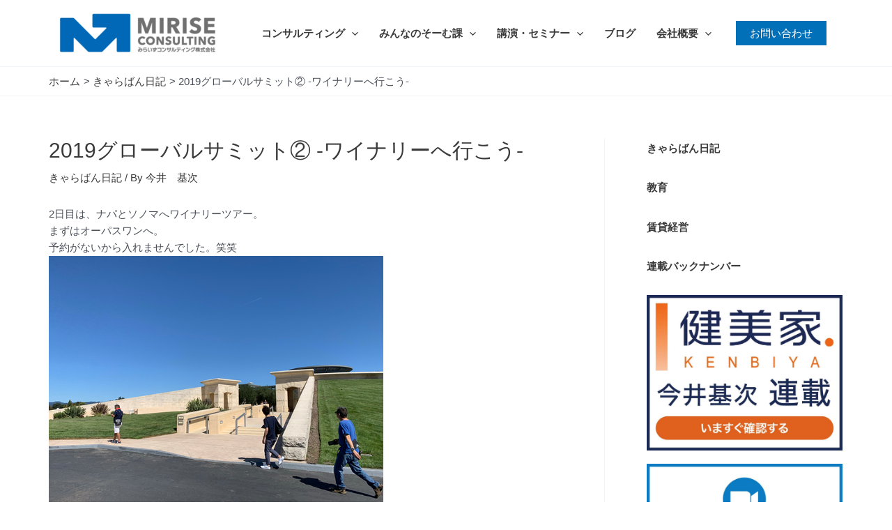

--- FILE ---
content_type: text/html; charset=utf-8
request_url: https://www.google.com/recaptcha/api2/anchor?ar=1&k=6LfQz70pAAAAAPupAjpzjOC0w-boDJr-Ee3URZxI&co=aHR0cHM6Ly9taS1yaXplLmNvbTo0NDM.&hl=en&v=PoyoqOPhxBO7pBk68S4YbpHZ&size=invisible&anchor-ms=20000&execute-ms=30000&cb=7tbetk5naj24
body_size: 48815
content:
<!DOCTYPE HTML><html dir="ltr" lang="en"><head><meta http-equiv="Content-Type" content="text/html; charset=UTF-8">
<meta http-equiv="X-UA-Compatible" content="IE=edge">
<title>reCAPTCHA</title>
<style type="text/css">
/* cyrillic-ext */
@font-face {
  font-family: 'Roboto';
  font-style: normal;
  font-weight: 400;
  font-stretch: 100%;
  src: url(//fonts.gstatic.com/s/roboto/v48/KFO7CnqEu92Fr1ME7kSn66aGLdTylUAMa3GUBHMdazTgWw.woff2) format('woff2');
  unicode-range: U+0460-052F, U+1C80-1C8A, U+20B4, U+2DE0-2DFF, U+A640-A69F, U+FE2E-FE2F;
}
/* cyrillic */
@font-face {
  font-family: 'Roboto';
  font-style: normal;
  font-weight: 400;
  font-stretch: 100%;
  src: url(//fonts.gstatic.com/s/roboto/v48/KFO7CnqEu92Fr1ME7kSn66aGLdTylUAMa3iUBHMdazTgWw.woff2) format('woff2');
  unicode-range: U+0301, U+0400-045F, U+0490-0491, U+04B0-04B1, U+2116;
}
/* greek-ext */
@font-face {
  font-family: 'Roboto';
  font-style: normal;
  font-weight: 400;
  font-stretch: 100%;
  src: url(//fonts.gstatic.com/s/roboto/v48/KFO7CnqEu92Fr1ME7kSn66aGLdTylUAMa3CUBHMdazTgWw.woff2) format('woff2');
  unicode-range: U+1F00-1FFF;
}
/* greek */
@font-face {
  font-family: 'Roboto';
  font-style: normal;
  font-weight: 400;
  font-stretch: 100%;
  src: url(//fonts.gstatic.com/s/roboto/v48/KFO7CnqEu92Fr1ME7kSn66aGLdTylUAMa3-UBHMdazTgWw.woff2) format('woff2');
  unicode-range: U+0370-0377, U+037A-037F, U+0384-038A, U+038C, U+038E-03A1, U+03A3-03FF;
}
/* math */
@font-face {
  font-family: 'Roboto';
  font-style: normal;
  font-weight: 400;
  font-stretch: 100%;
  src: url(//fonts.gstatic.com/s/roboto/v48/KFO7CnqEu92Fr1ME7kSn66aGLdTylUAMawCUBHMdazTgWw.woff2) format('woff2');
  unicode-range: U+0302-0303, U+0305, U+0307-0308, U+0310, U+0312, U+0315, U+031A, U+0326-0327, U+032C, U+032F-0330, U+0332-0333, U+0338, U+033A, U+0346, U+034D, U+0391-03A1, U+03A3-03A9, U+03B1-03C9, U+03D1, U+03D5-03D6, U+03F0-03F1, U+03F4-03F5, U+2016-2017, U+2034-2038, U+203C, U+2040, U+2043, U+2047, U+2050, U+2057, U+205F, U+2070-2071, U+2074-208E, U+2090-209C, U+20D0-20DC, U+20E1, U+20E5-20EF, U+2100-2112, U+2114-2115, U+2117-2121, U+2123-214F, U+2190, U+2192, U+2194-21AE, U+21B0-21E5, U+21F1-21F2, U+21F4-2211, U+2213-2214, U+2216-22FF, U+2308-230B, U+2310, U+2319, U+231C-2321, U+2336-237A, U+237C, U+2395, U+239B-23B7, U+23D0, U+23DC-23E1, U+2474-2475, U+25AF, U+25B3, U+25B7, U+25BD, U+25C1, U+25CA, U+25CC, U+25FB, U+266D-266F, U+27C0-27FF, U+2900-2AFF, U+2B0E-2B11, U+2B30-2B4C, U+2BFE, U+3030, U+FF5B, U+FF5D, U+1D400-1D7FF, U+1EE00-1EEFF;
}
/* symbols */
@font-face {
  font-family: 'Roboto';
  font-style: normal;
  font-weight: 400;
  font-stretch: 100%;
  src: url(//fonts.gstatic.com/s/roboto/v48/KFO7CnqEu92Fr1ME7kSn66aGLdTylUAMaxKUBHMdazTgWw.woff2) format('woff2');
  unicode-range: U+0001-000C, U+000E-001F, U+007F-009F, U+20DD-20E0, U+20E2-20E4, U+2150-218F, U+2190, U+2192, U+2194-2199, U+21AF, U+21E6-21F0, U+21F3, U+2218-2219, U+2299, U+22C4-22C6, U+2300-243F, U+2440-244A, U+2460-24FF, U+25A0-27BF, U+2800-28FF, U+2921-2922, U+2981, U+29BF, U+29EB, U+2B00-2BFF, U+4DC0-4DFF, U+FFF9-FFFB, U+10140-1018E, U+10190-1019C, U+101A0, U+101D0-101FD, U+102E0-102FB, U+10E60-10E7E, U+1D2C0-1D2D3, U+1D2E0-1D37F, U+1F000-1F0FF, U+1F100-1F1AD, U+1F1E6-1F1FF, U+1F30D-1F30F, U+1F315, U+1F31C, U+1F31E, U+1F320-1F32C, U+1F336, U+1F378, U+1F37D, U+1F382, U+1F393-1F39F, U+1F3A7-1F3A8, U+1F3AC-1F3AF, U+1F3C2, U+1F3C4-1F3C6, U+1F3CA-1F3CE, U+1F3D4-1F3E0, U+1F3ED, U+1F3F1-1F3F3, U+1F3F5-1F3F7, U+1F408, U+1F415, U+1F41F, U+1F426, U+1F43F, U+1F441-1F442, U+1F444, U+1F446-1F449, U+1F44C-1F44E, U+1F453, U+1F46A, U+1F47D, U+1F4A3, U+1F4B0, U+1F4B3, U+1F4B9, U+1F4BB, U+1F4BF, U+1F4C8-1F4CB, U+1F4D6, U+1F4DA, U+1F4DF, U+1F4E3-1F4E6, U+1F4EA-1F4ED, U+1F4F7, U+1F4F9-1F4FB, U+1F4FD-1F4FE, U+1F503, U+1F507-1F50B, U+1F50D, U+1F512-1F513, U+1F53E-1F54A, U+1F54F-1F5FA, U+1F610, U+1F650-1F67F, U+1F687, U+1F68D, U+1F691, U+1F694, U+1F698, U+1F6AD, U+1F6B2, U+1F6B9-1F6BA, U+1F6BC, U+1F6C6-1F6CF, U+1F6D3-1F6D7, U+1F6E0-1F6EA, U+1F6F0-1F6F3, U+1F6F7-1F6FC, U+1F700-1F7FF, U+1F800-1F80B, U+1F810-1F847, U+1F850-1F859, U+1F860-1F887, U+1F890-1F8AD, U+1F8B0-1F8BB, U+1F8C0-1F8C1, U+1F900-1F90B, U+1F93B, U+1F946, U+1F984, U+1F996, U+1F9E9, U+1FA00-1FA6F, U+1FA70-1FA7C, U+1FA80-1FA89, U+1FA8F-1FAC6, U+1FACE-1FADC, U+1FADF-1FAE9, U+1FAF0-1FAF8, U+1FB00-1FBFF;
}
/* vietnamese */
@font-face {
  font-family: 'Roboto';
  font-style: normal;
  font-weight: 400;
  font-stretch: 100%;
  src: url(//fonts.gstatic.com/s/roboto/v48/KFO7CnqEu92Fr1ME7kSn66aGLdTylUAMa3OUBHMdazTgWw.woff2) format('woff2');
  unicode-range: U+0102-0103, U+0110-0111, U+0128-0129, U+0168-0169, U+01A0-01A1, U+01AF-01B0, U+0300-0301, U+0303-0304, U+0308-0309, U+0323, U+0329, U+1EA0-1EF9, U+20AB;
}
/* latin-ext */
@font-face {
  font-family: 'Roboto';
  font-style: normal;
  font-weight: 400;
  font-stretch: 100%;
  src: url(//fonts.gstatic.com/s/roboto/v48/KFO7CnqEu92Fr1ME7kSn66aGLdTylUAMa3KUBHMdazTgWw.woff2) format('woff2');
  unicode-range: U+0100-02BA, U+02BD-02C5, U+02C7-02CC, U+02CE-02D7, U+02DD-02FF, U+0304, U+0308, U+0329, U+1D00-1DBF, U+1E00-1E9F, U+1EF2-1EFF, U+2020, U+20A0-20AB, U+20AD-20C0, U+2113, U+2C60-2C7F, U+A720-A7FF;
}
/* latin */
@font-face {
  font-family: 'Roboto';
  font-style: normal;
  font-weight: 400;
  font-stretch: 100%;
  src: url(//fonts.gstatic.com/s/roboto/v48/KFO7CnqEu92Fr1ME7kSn66aGLdTylUAMa3yUBHMdazQ.woff2) format('woff2');
  unicode-range: U+0000-00FF, U+0131, U+0152-0153, U+02BB-02BC, U+02C6, U+02DA, U+02DC, U+0304, U+0308, U+0329, U+2000-206F, U+20AC, U+2122, U+2191, U+2193, U+2212, U+2215, U+FEFF, U+FFFD;
}
/* cyrillic-ext */
@font-face {
  font-family: 'Roboto';
  font-style: normal;
  font-weight: 500;
  font-stretch: 100%;
  src: url(//fonts.gstatic.com/s/roboto/v48/KFO7CnqEu92Fr1ME7kSn66aGLdTylUAMa3GUBHMdazTgWw.woff2) format('woff2');
  unicode-range: U+0460-052F, U+1C80-1C8A, U+20B4, U+2DE0-2DFF, U+A640-A69F, U+FE2E-FE2F;
}
/* cyrillic */
@font-face {
  font-family: 'Roboto';
  font-style: normal;
  font-weight: 500;
  font-stretch: 100%;
  src: url(//fonts.gstatic.com/s/roboto/v48/KFO7CnqEu92Fr1ME7kSn66aGLdTylUAMa3iUBHMdazTgWw.woff2) format('woff2');
  unicode-range: U+0301, U+0400-045F, U+0490-0491, U+04B0-04B1, U+2116;
}
/* greek-ext */
@font-face {
  font-family: 'Roboto';
  font-style: normal;
  font-weight: 500;
  font-stretch: 100%;
  src: url(//fonts.gstatic.com/s/roboto/v48/KFO7CnqEu92Fr1ME7kSn66aGLdTylUAMa3CUBHMdazTgWw.woff2) format('woff2');
  unicode-range: U+1F00-1FFF;
}
/* greek */
@font-face {
  font-family: 'Roboto';
  font-style: normal;
  font-weight: 500;
  font-stretch: 100%;
  src: url(//fonts.gstatic.com/s/roboto/v48/KFO7CnqEu92Fr1ME7kSn66aGLdTylUAMa3-UBHMdazTgWw.woff2) format('woff2');
  unicode-range: U+0370-0377, U+037A-037F, U+0384-038A, U+038C, U+038E-03A1, U+03A3-03FF;
}
/* math */
@font-face {
  font-family: 'Roboto';
  font-style: normal;
  font-weight: 500;
  font-stretch: 100%;
  src: url(//fonts.gstatic.com/s/roboto/v48/KFO7CnqEu92Fr1ME7kSn66aGLdTylUAMawCUBHMdazTgWw.woff2) format('woff2');
  unicode-range: U+0302-0303, U+0305, U+0307-0308, U+0310, U+0312, U+0315, U+031A, U+0326-0327, U+032C, U+032F-0330, U+0332-0333, U+0338, U+033A, U+0346, U+034D, U+0391-03A1, U+03A3-03A9, U+03B1-03C9, U+03D1, U+03D5-03D6, U+03F0-03F1, U+03F4-03F5, U+2016-2017, U+2034-2038, U+203C, U+2040, U+2043, U+2047, U+2050, U+2057, U+205F, U+2070-2071, U+2074-208E, U+2090-209C, U+20D0-20DC, U+20E1, U+20E5-20EF, U+2100-2112, U+2114-2115, U+2117-2121, U+2123-214F, U+2190, U+2192, U+2194-21AE, U+21B0-21E5, U+21F1-21F2, U+21F4-2211, U+2213-2214, U+2216-22FF, U+2308-230B, U+2310, U+2319, U+231C-2321, U+2336-237A, U+237C, U+2395, U+239B-23B7, U+23D0, U+23DC-23E1, U+2474-2475, U+25AF, U+25B3, U+25B7, U+25BD, U+25C1, U+25CA, U+25CC, U+25FB, U+266D-266F, U+27C0-27FF, U+2900-2AFF, U+2B0E-2B11, U+2B30-2B4C, U+2BFE, U+3030, U+FF5B, U+FF5D, U+1D400-1D7FF, U+1EE00-1EEFF;
}
/* symbols */
@font-face {
  font-family: 'Roboto';
  font-style: normal;
  font-weight: 500;
  font-stretch: 100%;
  src: url(//fonts.gstatic.com/s/roboto/v48/KFO7CnqEu92Fr1ME7kSn66aGLdTylUAMaxKUBHMdazTgWw.woff2) format('woff2');
  unicode-range: U+0001-000C, U+000E-001F, U+007F-009F, U+20DD-20E0, U+20E2-20E4, U+2150-218F, U+2190, U+2192, U+2194-2199, U+21AF, U+21E6-21F0, U+21F3, U+2218-2219, U+2299, U+22C4-22C6, U+2300-243F, U+2440-244A, U+2460-24FF, U+25A0-27BF, U+2800-28FF, U+2921-2922, U+2981, U+29BF, U+29EB, U+2B00-2BFF, U+4DC0-4DFF, U+FFF9-FFFB, U+10140-1018E, U+10190-1019C, U+101A0, U+101D0-101FD, U+102E0-102FB, U+10E60-10E7E, U+1D2C0-1D2D3, U+1D2E0-1D37F, U+1F000-1F0FF, U+1F100-1F1AD, U+1F1E6-1F1FF, U+1F30D-1F30F, U+1F315, U+1F31C, U+1F31E, U+1F320-1F32C, U+1F336, U+1F378, U+1F37D, U+1F382, U+1F393-1F39F, U+1F3A7-1F3A8, U+1F3AC-1F3AF, U+1F3C2, U+1F3C4-1F3C6, U+1F3CA-1F3CE, U+1F3D4-1F3E0, U+1F3ED, U+1F3F1-1F3F3, U+1F3F5-1F3F7, U+1F408, U+1F415, U+1F41F, U+1F426, U+1F43F, U+1F441-1F442, U+1F444, U+1F446-1F449, U+1F44C-1F44E, U+1F453, U+1F46A, U+1F47D, U+1F4A3, U+1F4B0, U+1F4B3, U+1F4B9, U+1F4BB, U+1F4BF, U+1F4C8-1F4CB, U+1F4D6, U+1F4DA, U+1F4DF, U+1F4E3-1F4E6, U+1F4EA-1F4ED, U+1F4F7, U+1F4F9-1F4FB, U+1F4FD-1F4FE, U+1F503, U+1F507-1F50B, U+1F50D, U+1F512-1F513, U+1F53E-1F54A, U+1F54F-1F5FA, U+1F610, U+1F650-1F67F, U+1F687, U+1F68D, U+1F691, U+1F694, U+1F698, U+1F6AD, U+1F6B2, U+1F6B9-1F6BA, U+1F6BC, U+1F6C6-1F6CF, U+1F6D3-1F6D7, U+1F6E0-1F6EA, U+1F6F0-1F6F3, U+1F6F7-1F6FC, U+1F700-1F7FF, U+1F800-1F80B, U+1F810-1F847, U+1F850-1F859, U+1F860-1F887, U+1F890-1F8AD, U+1F8B0-1F8BB, U+1F8C0-1F8C1, U+1F900-1F90B, U+1F93B, U+1F946, U+1F984, U+1F996, U+1F9E9, U+1FA00-1FA6F, U+1FA70-1FA7C, U+1FA80-1FA89, U+1FA8F-1FAC6, U+1FACE-1FADC, U+1FADF-1FAE9, U+1FAF0-1FAF8, U+1FB00-1FBFF;
}
/* vietnamese */
@font-face {
  font-family: 'Roboto';
  font-style: normal;
  font-weight: 500;
  font-stretch: 100%;
  src: url(//fonts.gstatic.com/s/roboto/v48/KFO7CnqEu92Fr1ME7kSn66aGLdTylUAMa3OUBHMdazTgWw.woff2) format('woff2');
  unicode-range: U+0102-0103, U+0110-0111, U+0128-0129, U+0168-0169, U+01A0-01A1, U+01AF-01B0, U+0300-0301, U+0303-0304, U+0308-0309, U+0323, U+0329, U+1EA0-1EF9, U+20AB;
}
/* latin-ext */
@font-face {
  font-family: 'Roboto';
  font-style: normal;
  font-weight: 500;
  font-stretch: 100%;
  src: url(//fonts.gstatic.com/s/roboto/v48/KFO7CnqEu92Fr1ME7kSn66aGLdTylUAMa3KUBHMdazTgWw.woff2) format('woff2');
  unicode-range: U+0100-02BA, U+02BD-02C5, U+02C7-02CC, U+02CE-02D7, U+02DD-02FF, U+0304, U+0308, U+0329, U+1D00-1DBF, U+1E00-1E9F, U+1EF2-1EFF, U+2020, U+20A0-20AB, U+20AD-20C0, U+2113, U+2C60-2C7F, U+A720-A7FF;
}
/* latin */
@font-face {
  font-family: 'Roboto';
  font-style: normal;
  font-weight: 500;
  font-stretch: 100%;
  src: url(//fonts.gstatic.com/s/roboto/v48/KFO7CnqEu92Fr1ME7kSn66aGLdTylUAMa3yUBHMdazQ.woff2) format('woff2');
  unicode-range: U+0000-00FF, U+0131, U+0152-0153, U+02BB-02BC, U+02C6, U+02DA, U+02DC, U+0304, U+0308, U+0329, U+2000-206F, U+20AC, U+2122, U+2191, U+2193, U+2212, U+2215, U+FEFF, U+FFFD;
}
/* cyrillic-ext */
@font-face {
  font-family: 'Roboto';
  font-style: normal;
  font-weight: 900;
  font-stretch: 100%;
  src: url(//fonts.gstatic.com/s/roboto/v48/KFO7CnqEu92Fr1ME7kSn66aGLdTylUAMa3GUBHMdazTgWw.woff2) format('woff2');
  unicode-range: U+0460-052F, U+1C80-1C8A, U+20B4, U+2DE0-2DFF, U+A640-A69F, U+FE2E-FE2F;
}
/* cyrillic */
@font-face {
  font-family: 'Roboto';
  font-style: normal;
  font-weight: 900;
  font-stretch: 100%;
  src: url(//fonts.gstatic.com/s/roboto/v48/KFO7CnqEu92Fr1ME7kSn66aGLdTylUAMa3iUBHMdazTgWw.woff2) format('woff2');
  unicode-range: U+0301, U+0400-045F, U+0490-0491, U+04B0-04B1, U+2116;
}
/* greek-ext */
@font-face {
  font-family: 'Roboto';
  font-style: normal;
  font-weight: 900;
  font-stretch: 100%;
  src: url(//fonts.gstatic.com/s/roboto/v48/KFO7CnqEu92Fr1ME7kSn66aGLdTylUAMa3CUBHMdazTgWw.woff2) format('woff2');
  unicode-range: U+1F00-1FFF;
}
/* greek */
@font-face {
  font-family: 'Roboto';
  font-style: normal;
  font-weight: 900;
  font-stretch: 100%;
  src: url(//fonts.gstatic.com/s/roboto/v48/KFO7CnqEu92Fr1ME7kSn66aGLdTylUAMa3-UBHMdazTgWw.woff2) format('woff2');
  unicode-range: U+0370-0377, U+037A-037F, U+0384-038A, U+038C, U+038E-03A1, U+03A3-03FF;
}
/* math */
@font-face {
  font-family: 'Roboto';
  font-style: normal;
  font-weight: 900;
  font-stretch: 100%;
  src: url(//fonts.gstatic.com/s/roboto/v48/KFO7CnqEu92Fr1ME7kSn66aGLdTylUAMawCUBHMdazTgWw.woff2) format('woff2');
  unicode-range: U+0302-0303, U+0305, U+0307-0308, U+0310, U+0312, U+0315, U+031A, U+0326-0327, U+032C, U+032F-0330, U+0332-0333, U+0338, U+033A, U+0346, U+034D, U+0391-03A1, U+03A3-03A9, U+03B1-03C9, U+03D1, U+03D5-03D6, U+03F0-03F1, U+03F4-03F5, U+2016-2017, U+2034-2038, U+203C, U+2040, U+2043, U+2047, U+2050, U+2057, U+205F, U+2070-2071, U+2074-208E, U+2090-209C, U+20D0-20DC, U+20E1, U+20E5-20EF, U+2100-2112, U+2114-2115, U+2117-2121, U+2123-214F, U+2190, U+2192, U+2194-21AE, U+21B0-21E5, U+21F1-21F2, U+21F4-2211, U+2213-2214, U+2216-22FF, U+2308-230B, U+2310, U+2319, U+231C-2321, U+2336-237A, U+237C, U+2395, U+239B-23B7, U+23D0, U+23DC-23E1, U+2474-2475, U+25AF, U+25B3, U+25B7, U+25BD, U+25C1, U+25CA, U+25CC, U+25FB, U+266D-266F, U+27C0-27FF, U+2900-2AFF, U+2B0E-2B11, U+2B30-2B4C, U+2BFE, U+3030, U+FF5B, U+FF5D, U+1D400-1D7FF, U+1EE00-1EEFF;
}
/* symbols */
@font-face {
  font-family: 'Roboto';
  font-style: normal;
  font-weight: 900;
  font-stretch: 100%;
  src: url(//fonts.gstatic.com/s/roboto/v48/KFO7CnqEu92Fr1ME7kSn66aGLdTylUAMaxKUBHMdazTgWw.woff2) format('woff2');
  unicode-range: U+0001-000C, U+000E-001F, U+007F-009F, U+20DD-20E0, U+20E2-20E4, U+2150-218F, U+2190, U+2192, U+2194-2199, U+21AF, U+21E6-21F0, U+21F3, U+2218-2219, U+2299, U+22C4-22C6, U+2300-243F, U+2440-244A, U+2460-24FF, U+25A0-27BF, U+2800-28FF, U+2921-2922, U+2981, U+29BF, U+29EB, U+2B00-2BFF, U+4DC0-4DFF, U+FFF9-FFFB, U+10140-1018E, U+10190-1019C, U+101A0, U+101D0-101FD, U+102E0-102FB, U+10E60-10E7E, U+1D2C0-1D2D3, U+1D2E0-1D37F, U+1F000-1F0FF, U+1F100-1F1AD, U+1F1E6-1F1FF, U+1F30D-1F30F, U+1F315, U+1F31C, U+1F31E, U+1F320-1F32C, U+1F336, U+1F378, U+1F37D, U+1F382, U+1F393-1F39F, U+1F3A7-1F3A8, U+1F3AC-1F3AF, U+1F3C2, U+1F3C4-1F3C6, U+1F3CA-1F3CE, U+1F3D4-1F3E0, U+1F3ED, U+1F3F1-1F3F3, U+1F3F5-1F3F7, U+1F408, U+1F415, U+1F41F, U+1F426, U+1F43F, U+1F441-1F442, U+1F444, U+1F446-1F449, U+1F44C-1F44E, U+1F453, U+1F46A, U+1F47D, U+1F4A3, U+1F4B0, U+1F4B3, U+1F4B9, U+1F4BB, U+1F4BF, U+1F4C8-1F4CB, U+1F4D6, U+1F4DA, U+1F4DF, U+1F4E3-1F4E6, U+1F4EA-1F4ED, U+1F4F7, U+1F4F9-1F4FB, U+1F4FD-1F4FE, U+1F503, U+1F507-1F50B, U+1F50D, U+1F512-1F513, U+1F53E-1F54A, U+1F54F-1F5FA, U+1F610, U+1F650-1F67F, U+1F687, U+1F68D, U+1F691, U+1F694, U+1F698, U+1F6AD, U+1F6B2, U+1F6B9-1F6BA, U+1F6BC, U+1F6C6-1F6CF, U+1F6D3-1F6D7, U+1F6E0-1F6EA, U+1F6F0-1F6F3, U+1F6F7-1F6FC, U+1F700-1F7FF, U+1F800-1F80B, U+1F810-1F847, U+1F850-1F859, U+1F860-1F887, U+1F890-1F8AD, U+1F8B0-1F8BB, U+1F8C0-1F8C1, U+1F900-1F90B, U+1F93B, U+1F946, U+1F984, U+1F996, U+1F9E9, U+1FA00-1FA6F, U+1FA70-1FA7C, U+1FA80-1FA89, U+1FA8F-1FAC6, U+1FACE-1FADC, U+1FADF-1FAE9, U+1FAF0-1FAF8, U+1FB00-1FBFF;
}
/* vietnamese */
@font-face {
  font-family: 'Roboto';
  font-style: normal;
  font-weight: 900;
  font-stretch: 100%;
  src: url(//fonts.gstatic.com/s/roboto/v48/KFO7CnqEu92Fr1ME7kSn66aGLdTylUAMa3OUBHMdazTgWw.woff2) format('woff2');
  unicode-range: U+0102-0103, U+0110-0111, U+0128-0129, U+0168-0169, U+01A0-01A1, U+01AF-01B0, U+0300-0301, U+0303-0304, U+0308-0309, U+0323, U+0329, U+1EA0-1EF9, U+20AB;
}
/* latin-ext */
@font-face {
  font-family: 'Roboto';
  font-style: normal;
  font-weight: 900;
  font-stretch: 100%;
  src: url(//fonts.gstatic.com/s/roboto/v48/KFO7CnqEu92Fr1ME7kSn66aGLdTylUAMa3KUBHMdazTgWw.woff2) format('woff2');
  unicode-range: U+0100-02BA, U+02BD-02C5, U+02C7-02CC, U+02CE-02D7, U+02DD-02FF, U+0304, U+0308, U+0329, U+1D00-1DBF, U+1E00-1E9F, U+1EF2-1EFF, U+2020, U+20A0-20AB, U+20AD-20C0, U+2113, U+2C60-2C7F, U+A720-A7FF;
}
/* latin */
@font-face {
  font-family: 'Roboto';
  font-style: normal;
  font-weight: 900;
  font-stretch: 100%;
  src: url(//fonts.gstatic.com/s/roboto/v48/KFO7CnqEu92Fr1ME7kSn66aGLdTylUAMa3yUBHMdazQ.woff2) format('woff2');
  unicode-range: U+0000-00FF, U+0131, U+0152-0153, U+02BB-02BC, U+02C6, U+02DA, U+02DC, U+0304, U+0308, U+0329, U+2000-206F, U+20AC, U+2122, U+2191, U+2193, U+2212, U+2215, U+FEFF, U+FFFD;
}

</style>
<link rel="stylesheet" type="text/css" href="https://www.gstatic.com/recaptcha/releases/PoyoqOPhxBO7pBk68S4YbpHZ/styles__ltr.css">
<script nonce="M0FX9242f5YkRNyyrzcrnQ" type="text/javascript">window['__recaptcha_api'] = 'https://www.google.com/recaptcha/api2/';</script>
<script type="text/javascript" src="https://www.gstatic.com/recaptcha/releases/PoyoqOPhxBO7pBk68S4YbpHZ/recaptcha__en.js" nonce="M0FX9242f5YkRNyyrzcrnQ">
      
    </script></head>
<body><div id="rc-anchor-alert" class="rc-anchor-alert"></div>
<input type="hidden" id="recaptcha-token" value="[base64]">
<script type="text/javascript" nonce="M0FX9242f5YkRNyyrzcrnQ">
      recaptcha.anchor.Main.init("[\x22ainput\x22,[\x22bgdata\x22,\x22\x22,\[base64]/[base64]/bmV3IFpbdF0obVswXSk6Sz09Mj9uZXcgWlt0XShtWzBdLG1bMV0pOks9PTM/bmV3IFpbdF0obVswXSxtWzFdLG1bMl0pOks9PTQ/[base64]/[base64]/[base64]/[base64]/[base64]/[base64]/[base64]/[base64]/[base64]/[base64]/[base64]/[base64]/[base64]/[base64]\\u003d\\u003d\x22,\[base64]\x22,\x22cMKJw40gw5V3IAEBN2ZLw7jCu8O1SGJpB8O6w7PCosOywq5cwq3DolBeFcKow5JrBQTCvMKAw6vDm3vDsy3DncKIw4B7QRNJw6EGw6PDo8KCw4lVwqLDnz41wrTCgMOOKmR3wo1nw6QTw6Qmwpo/NMOhw7VeRWA0C1bCv24wAVcEwpDCkk9zCF7DjzPDn8K7DMOkdUjCi25xKsKnwonClS8ew4bCvjHCvsOdacKjPFkZR8KGwocFw6IVTsOmQ8OmMDjDr8KXemg3wpDClVhMPMOTw6bCm8Odw4PDrsK0w7p3w6QMwrBZw510w4LChVpwwqJKIhjCv8OuZMOowpl2w6/DqDZ3w4Ffw6nDjErDrTTCoMKTwotUKMOPJsKfPRjCtMKad8Kww6Flw7fCtQ9iwowtNmnDmihkw4wpLgZNY0XCrcK/wqrDt8ODcAhjwoLCpnIvVMO9JylEw49KwovCj07CsXjDsUzCgcOdwosEw7p7wqHCgMOHfcOIdATCvcK4wqYiw6hWw7dmw49Rw4QIwrRaw5QuBUJXw54cG2U3Zy/[base64]/CjX1bbDcyw4LDmcOOw5NCwqcqw6TDgsKoFBnDvMKiwrQCwpM3GMOQVxLCuMOAwrnCtMObwpDDsXwCw4TDggUwwpktQBLCncOFNSB9Yj42AsO8VMOyJWpgN8K6w4DDp2ZBwp84EGzDpXRSw5jCr2bDlcK+FwZ1w4/CiWdcwrTCjhtLRWnDmBrCogrCqMObwoLDpcOLf13Dih/DhMO/[base64]/[base64]/[base64]/YmXClsOgXxnDpcOAw4wTIC5kQXLDr3/DtcKfw63Do8OXUcOLw4dVw4PDisONfsOgUsOWXmZiw4wNNMOXw6xHw73CpG3Dp8KtGcKdwo3CjUbDkUbCmMKtSVZpwpAxXSrCkFDDsSPCi8KdJhFHwpzDiWbCtcO0w5nDlcK7PA03WcO/wpLCuSTDp8KjP0dzw5o6wq/DsHHDkiJLJMOpw4PCqMOJA2nDtMK0eRrDh8OnZiDCi8OnSXvCjk0MHsKLXcO9wqfChMKqworClHzDvcK/wq96d8OdwrlYwpfCml/CsQfDvsK9MCDChSzCk8OdIGjDrsOWw4rCiG5sG8ObXCLDmcKKasOzdMKew4A2wqdcwp/CkcKhwrTCgcK8wpQCwr/Cs8OPwp3DgkXDkENgKjRsQhBgw6ZxC8Ocwo1FwojDh14PJUvCoXsiw4AzwqpMw5HDnRvCp380w73CmV0QwrjChTrDrWNvwrl4w48mw5Y/[base64]/DsAV9w7tQBhjDlsO8fsOcGsKAX8Knw5jCs0RTw4vChsK6wolMwo/[base64]/w4LDmcOvDHDDpcOUwrXCoHTClsOWwrEjasK2w6V8IDvDnsOKw4TCiQHCqnHDisOMOSbCpsOeZSXCvsOiw4Rmwq/CrjMFwrjCq3zCpCnDgsOQw7LDklEhw6XDrcK+woLDtEnClMKVw43Dg8KKd8KzGyNMGMOjZBVYFn4mw4NZw6jCpgXCu1LCnMOQHybDmknDjcOEEMO+wqHClsKqwrI/w7HDtgzCiEYaYFw3w7XDpB/[base64]/[base64]/CqcK/[base64]/DpRTCgWc8wrvDk8KWw7A1wojCpkAhLMOVdWMXw4ZyE8K1IzzCuMKQPyzDt3Niw4teSMO6BsO2w48/fsOfC3vDgXZXw6VVwo1rCT1ATcKoMsKzwpdBX8KoaMONXXMuwoTDkTTDjcK0wopscDgHcDNEw4LDqsOMwpTCqsKuTj/[base64]/DvsO/FHHDo8KzRMKiw6TDmmh2JXbCg8OUYFnCu1tsw7/[base64]/DmcKAw7fDo8OXwpN+w61Zw6vCg8OuwrHDvsOYHMKBXi/[base64]/[base64]/DmQ1MTT9/PsKlw4RRMcOEwq3CgnTDtzt1M8OsRhfCmcOZwojDtcK8wp3DmBhRWQ5xRX5jRcKaw65hUSDDjcKeH8KiPzrClzLCtDvCkMO2w53CpDbDrsODwrzCrMO7TsOKPsOPE0/[base64]/Cs8Kdwq3Dn8OiYcKUKsOOw6DDtGfDpMKEX1LCvsOyWMOTwoHDksOJYS/CmirDtmLDpsOYRMKuaMOMQ8OTwoklHsK3wqDCmMO6WQLCuhUKwpHCvFE7wox4w5/DgcK+w65vDcORwoDCn2bDrWXCnsKuIUc5V8OZw4bCpcK2EzYVw5zCvcOOwqh+AsKjw6/Dk3UPw4LDtxFpwpLDmxplwqsTMsOlwqoOw6w2UMOheU7CnQd7IcKVworCh8Okw6bCtMOIwrZ7ahrDn8OKwrfCm2gXJcO9w4BYYcO/woBVQMORw7PDiipdwp5cwqTCnXxlV8OKw67DiMOGfMOKwr7DhMKXLcOEw4vDiHJYBkhfVhLCi8Odw5FJCsOEDgZEw4TDi0HDojjDtX0cdcOdw7VEQcKuwqE3w67DosO/Hz/CvcKMQTjCvnPClsKcOsKfw5fClQYhwovCgcO7w5jDn8K0w6LCg188PsKkI1Mowq7Ct8Kiw7rDpsO3woXDqsKnwrMxw4hkFsKvw6bCjD4QQil9wpYOcsKZwp/CrsKCw7Vww6HCtsONa8OuwpPCrcOcaWPDhcKCwrw7w5EwwpZ/eXYNwpRtPmpyKMKjNnzDr19+KlASw5rDo8OkdcOpeMOHw6Maw6pHw7fDvcKYwqzCqMKCB1HDqnLDnSdKdTDCk8OnwqkbcSwQw7HCrF4bwofCp8KrIsO6wqgIw4lcwqRKwplxwqbDnEXCnkjDlg3DhifCsBhdGsKeAsKRVxjCsz/DoFs5G8Ktw7bCmsKGw5ZISMO3KcKSw6fDssOkdVDDjsKDw6cFwqlfwoXCtMO0Y1HCucKbCMOzw7/DgMKQwqQowqc8HHXCgMK0YlrCpAjCsEQbYkB+U8Oxw6zCtmVTOBHDj8KYAcOYGMOkFnweUFt3LDTCikzDr8Kaw4jCn8K/[base64]/H8OwcMKBVQF9F8KLCMOJbWJ5TjMVwp83w5nDvF4BR8KdWWoHwrRRKHrCqETDisKww75xwrXCiMK0w5zDtXTDgRk9wro0f8Kvw7RMw7vDqcOwF8KKwqbDozIcw4EXN8KPw58/ZXwbwr3Dj8KvOcOuw5g3ayTCk8OEacKuw5bCvsK6w5BxEsOQwpDCvsK+c8KDXB/DgcOMwpHCpXjDuU7CtMK8wo3CgMO2VcO0wpfCm8KVUGjCrE/DkwDDq8OSwr1swrHDkAYiw78Vwp4PCcKOwrzDsgvDtcKpY8KGKBJHD8OUPSTChcO2PxBFB8KVJsKSw7dmwrzDjBJMPsOxwpEYUHvDsMK/w7zDtsKQwppYwrPCl1oPGMKHw48wbGDDq8KHQMK7wpDDs8OtR8KYRMK1wpRhVEI7wo3DrCoEaMOYwqHClgsYZsO0wphtwpcoLBk8wpdwEBcXwotrwqMkejkww43DgMOPw4Icw70wU1jDvMOzZy7DpMKGccO4wprDpGs8BsKRw7BJw5pLwpdiwqsHOm/DrjfDjMKsBcOFw4AYQMKpwqDCvsO5wrAsw7wLTj5JwoPDuMO8JWxoZjbCqsO9w44Qw4wUe3UUw7HCh8OXwpnDkF/DmcOUwpIvNsOnR3ZYfAhSw7XDg23CrMOhA8OqwqZNw7V5w64CdEbCn2FVMXJ4UU7Cm2/DksOVwrk5wqLCq8OMTcKuw6wvwpTDs1HDlB/DoCdvTFxNKcOfB2RawrrCkQ41K8KOwrwnSnDDsH0Tw60Tw6xxcyTDrx83w5zDksOHwqF2FMKUw7wLbx3CkRFFL3hnwrvDqMKWS2A+w7zDscKtwofCh8O0EsKtw4vDpsOIw49fwrTChMKhw48Yw53Cs8ONw7rCg0EYw4XDr0vDpsKwb1/DryfDrSrCogdKMMK1Z3XDsiFvw49Nw7dzwpPDmGcTwowDwo7DisKUw4FkwoDDqsK8AzZyLMO2dMOFEMKBwprCmk3ChCvCnH8cwrbCrn/[base64]/CHNbeRc5dFjDvjnCrcKmB8KKQMOdX2TCtUAzcU4RQcOawrAUw6PDuy4tCk1BN8O9wrplb1RFUwZ/w48SwqorLUJ1J8KEw6V/wogcTyZiJ3B4Cx3Cr8O7EWZJwp/[base64]/DlMO2w4vCpgHCrRXCg8Ozw7jCkGcHUMKvA2zClXbDvMKUw5RQwpnDqcOBwpAvMXDDngxKwq4MMsOMazNXfsKxwrl2f8OrwpvDsMOtbEbCrMKcw6nCgDTDs8Kfw7/DpcK+wq8kwpRHFxpow4HDuS5FSsKtw7rDicK/WsOWw6nDgMK2wrptTlRAOMKOEsKjwqkiDsOzJ8KNKMOxw5zDt17CjkTDp8KUw6vCucKAwqFPYcO3wozDingCBwfCuCc5w7Mswqgiw4LColHCtMO/w63DuVdJworCi8OyPw/ChcOJw554wofCs3FUw7Fswo4jwqlsw7fDrsOWScKswohpwoQdNcKrBMOEdHfChGTDosO/[base64]/CtMOne8OMAsKTG8ONwqoIWxLClUnCusKZa8OEZijDmkgzCyN7wrEfw6TDjMKcwr99R8OwwpN8w5vCqTVIwovDshzDuMOREg1uwo9DJU1hw4nCi0XDs8KOLMKfSAgQdMOIwp3CtS/Cq8K/cMKKwoLCgVTDk3YjI8KsIDLCpMKtwoMzwqPDoW3ClXx7w7hiSSvDkMK9IcO8w5nDpiRwWm9SFcKndsKYBz3CkcO9OsKlw4txWcKowrZ/Y8KNwpwpZk/[base64]/CjcK7GVIhw4TCtnNVw53DrsKCw5MLw4xQFsKswqoQMMKZwqY4w5fDjsOAZMOLw5bDgsOmWcKAEsKDd8OzOwfCjw3DvhRDw6DCtBlBCFnCjcOmKcKpw6l9wrJaWMOjwqHCs8Kadw3CgQMgw7DDvxnDr0EiwogKw7/Cs38FdhgSw4LDl2Nhw4TDh8KCw7Y6wqQHw6TCn8KuKghmDRTDp1xIfsO/CcO5cXrCtsOkXnprw4TCmsO3w5jCg1/DucKLTxo8w5JQwpHChHvDtcOgw7PCpsKgw7zDjsKVwqgoTcK3GnpuwqoYdlA2w40wwqDCp8KZw7ZDDsOracO3EsOFIA3CiRTDsyc4wpXCvsOTaFQcB1XCnjBhcBzCoMKaUTTDgCfDnCrCi1Y4wp0/UD7DiMOLQ8OZwonDqMKrw5DDkFYHMsO1TBXDrcOmwqjCs3bDmRnCpsOMOMOMdcOawqdDw77Cs055XGgkw786wpozK095IAUmw7wKwr93w5PDgQUXBW3Dm8Kiw6ZQw5A+w6HCnsKpwoTDhMKQUcOsdxhRw71ewqAlw6QJw4RbwpbDnifCnmrClcOdw7F8N0tnwobDlcK/acOqW2IKwowdOQsHTMOPaQIdRcOMDcOiw47DkcOXXGDCqcK6eAh6fVN4w5DDnxnDoVrDm1wFdcKMATDDl2J/XsK6MMOlB8Omw4vDi8KAIExbw77CgsOsw58NQjNuRWXChxI6w47CgsKGAGTChHcZJx/[base64]/DvW3DrsOJw6cQwo1sw5XDmsKBwrjCgSlXw5kRGMK1wr/DucK3wq/Cozo4LMKuB8K6w5kYCC3DpMOEwqc/FMK2UsOFOGXDpcKiw4pIMVFvRTjDmwbDtsKqZS/CpQgrw7/[base64]/YMO5wromecOGw4jCp8Ovw4nCglcIBCnDiGZ8wr3CsWTCtBIlwqZzKcK6w6fDuMO4w6XCs8OCM1DDiA8Fw4TDlsK8DsO3wqhOw6/[base64]/CvzDDqSINLSxswpXCk8KLesKEw6c1wr5Iwr4tw4FOSMKxw7DDt8O/[base64]/CjzIpcMKowrPDqsKdw7DCisKnCsK0w6XCiMKtEsOEwrjDt8KywpHDhlgsKEsDw77CukDCsnklw6YeaWxYwrQOVcOcwqkkwpTDhsKFeMO8FWB2Zn3Co8O1AgFYZMKxwqgrAMODw4LDiylhcsK8Z8Olw7vDkxPDm8Olw5JRDMOLw4bCpSlwwojDq8KywrgxGRxXaMO+Qg/[base64]/woUGB8OuLsOMPTfCj2tCPcOfw5PDlg9SXsOuWMOUw74oTsOPwpAUBF5VwrsIMk3Cm8Ojw4RmSwbDhnFkOTrDvmg1B8OdwpfCj1Y7w57Du8Krw7EmM8KjwrLDgMOXDMOTw5nDnwrDnw0TKsKSwrZ/w7BTLsK0wpYQZcK2w6bCm2wLKTfDqz8GSnZuw5XCoGXCn8Ksw4DDvStyPMKAQwPCjVTCiC3DjgPDghTDiMKnw67DpyFhwoE3HsKfw6vChlTDn8OGdcOCw7rDoB0zbnzDhsObwq/DhEQJMVjDvMKBYsKNw7x3woDDhMKAXVXCkGLDlTXCnsKfw7jDkGdvXcOqM8OxAcKBw5BlwpLCnDDDlcOmw5sHFsKhf8KhasKdQMKfw4lSw71ywo50SMOHwqTDhcKdw7RxwqrDpsKkwrZ6wrsnwpBjw6HDvlt0w6Adw4HDrsKLw4bCtTDCpV7Duw/DmQTDk8OLwpvDkMKqwpdDJQs6HBF0Z1zCvivDlcOcw5bDs8KLYcKswqlsMR7Ci2ooDQfDqlIMasOgLsKzDwrCjVzDn1rChGnDoxLDuMOaMFV/wrfDjMOTOW3ChcK+aMOdwr9UwpbDrMKdwrzChcOTwpTDr8OBG8KYCSbDqMKBFisjw43DnH7DlcKCJsK7wrZ5wrfCtsOUw5oSwrfChExHPMOLw74eDXh7aDgidG1vQ8KNw6AGKAPDjRzCqjUNRH7CpMOWwpprcG0xwostYh5gET0gw4dSw51RwpMlwrrCpw3ClE/[base64]/DnQ/CuQAWV8OYw63Crh7Dry88woLDjsOHw6LCnMKUKVzCmcK6woYOw73CsMONw7TDuETClMK/wr/DvxDCicKDw73DmjbDpsOqdwPCr8OJwpTDomXDghDDvicjw4FXO8O8UMOvwoPCqBjCi8Opw5lwacKpwqfDs8K4EGQTwqbDunXDssKOwqtuwr0/M8KdCsKAKsOObQ8cwotdLMK1wqrCt0LCtzROwp/CgMKLN8OOw6EKAcKTeTkUwp9YwpA0TMOZGcKuWMOMV3JSwpPCpsOhGkQWRQhrQ3t6TjXDkWUxUcOtTsONw7rDqsOeQkNedsObMRoMTcKWw43DiC9rwo93cEnCtGtRK2bDv8KLwprDucKlW1fCsl5BYADCqlXCmsKAGVHCn1IkwoPCmMO+w6LDvyHDu2Nzw5/CpsOVwooXw5/DkcOXUcOFPsKBw6vCt8OpOzMXKHPCgMKUB8OTwokrD8KvIUfDqMOQW8KAIyjClwvCtMORw5bCoELCtMKrEcKhw7PCpSIzCTfCnxcpwpHDq8K+QMOdV8K5Q8KpwqTDn0PCjsOSwpfCm8K0e0c/w4/CpcOmwrDCjjwAAsOtw6PCnQtGwq7DicKYw6XDqsOhw7PCqsOwP8OEwo/ChGzDpHnCgAkNw4wNw5LCpF8KwqjDi8KNw6vDmBtUPhB6AMOzcsK7VsOuUsKRSS9Owop3wo0uwp57D3DDug5iG8K/L8OZw7k8wrLCssKEP0/Cn20Ow5ldwrbCgkwWwq0/wrYXEGPDkH5Re1p0w7TDu8OcGcKTNg7DkcOawpZ8wpnDv8OFLcKEw6h4w7w1Nm8XwpFCF1DDvxTCtj3DuHHDqzrCghBKw77CqhXDrMObw57CnivCscOlTj5ww7lfw649wo7DqsOXUCBtwpsrwo5ybcKcfcORcsOtQ0xoVsK6bDDCiMOMY8KmL0JbwprCn8OTw4HCp8O/Pkctw4YJLRrDr2HDqMOUC8Ksw7DDmy7CgMOWw6VjwqAYwqJQwqFPw6/CihJ4w79JSyJLw4XDssKCw57Cs8KHwrzChsKBw5I/d3oGV8KowqwkZkopPjJwJADDjcKiwpY6O8K2w4U1esKZWRTCoh7Ds8KIwrjDlV0hw4vDrAsYNMK5w5DDrnEcRsOaakzCqcKIw6PDucOkLsO1WMORwqrCiBrDtwBfFjXDj8KbCMKvwqzCn03DisKyw6VHw6vCvl/CrFbCmMOucMOGwpc1ecOOw7DDrcOXw4tHw7bDqXHClyVuSSUFFH4VQsOKdHbCjiDDscKRwp/DgcOsw5Ucw63CvixpwqFHwprDjcKfcw4cGsKgWcOzQsOQwqTCjcODw6fCtCfDhxZdNMOXDsKcScOFTsO3w4HCgy4hwpTCtjpUwqI1w69bw5DDn8Khw6DDoFDCrGrDh8OLMSrDtyDChMO9Llx4w6FKw7rDocKXw65DGx/Cj8OuGVB9OBxhEcOiw6gLw79JPhJsw6hfwqPCrcOKw4LDkMObwrFkYMKOw4pDw4/DtcOfw7smesO2SAzDncOIwodfOcKRw7HCpMOncsKDwr4sw7dJwqlKwpnDj8Kaw4klw5bCgXjDnlw8w5PDql/CrgVuS07Ckm/Dl8OYw7DCtHTDhsKPwpHCphvDvMONe8OAw7fCqsOrIjVfwonDpsOndWrDoX9Yw5nDuAYGwoEBDVvDsxRGwq4UUinDvhfDgE/DtVhxFlgTPsOJwoNARsKpDyjDqcOnwrjDg8OWXsOQScKJw6TDgwnDpcOgUmpGw4/DtDnDhMK3OMOWBsOqw67DpMKZOcK/[base64]/DqcOTOcKgw6IZJ8OWUMKIc8KfLncvw7DChMKKPsO7WxZFBsOORG7DksONw7gJYxPDjHrCkDDCncOBw5nDsAfCoDXCqsOGwqMTw59fwrpjw6PCkcKLwpLCkT9ww7FbQ1PDicKkwqN2fCE5J31rbknDgsKmazc2AwxvcsO/PcKPFcOuUQLCjMOSNRLDqMKqJcKcwpzDsRluUC4SwroUYsOJwrXCrCMgUcKvUAbCn8OvwqtewqoeKMOyJynDkx3CoCEqw7kFw5TDvsKTw4vCuGMeLgVVXcOOAcOAJMO2w6/DpiZOwrjDmMOxdT42esO/W8O/[base64]/[base64]/[base64]/woB4F8OGw4/DkMKIR08iwrhVWxLCqsOFwq4rwolTwqzCvFrDsMKcHhjClBlzdMOjfgbCnxYceMKVw5BvPFhdRMK1w45kO8KOFcOYA1JwJ3zChMO5TcOtbXvCrcO1AxTCkhrCpxRcwrPDhUkOEcOFw5jDkiMkKggaw4/DgcOMejMSM8OwKsKIw5/DvEXDmMOUaMKXwo1SwpTCscOYw4nDr3jDsV3DucOiw7LCoEjCmzDCqMKqwp8lw6ViwqVTVBALw6TDnsK2wo4ZwrDDkMKKQ8OrwpVpA8Oaw6ICDn7CvmR3w7dcwo04w5Q9wqXCnMOcCHjChk/DjRLCrQHDpcKEwqnClsORG8OgdcObOWljw4BJw7XCiWfDl8KdC8O/[base64]/ChMKKccOTw4fDojMJbcO5wrnCscOuI2nCj0ELDcOkHDFZw4bDj8KTRFzDoCk/CsOfw754bnJzJjDDkMK4w6cKa8OLFFDCnAvDusKVw5ljwow1wprDoQjDjk40wr/Cr8KywqFrA8KNSMOgGCvCqcOHMVULwrJPCFJ5bmTCmsK3wo0AagNSPcO3wqPCoF7CicKGw4Fcw6ZKwoDDisKIRGEeRMOjFj/CiArDscO+w4VZMn7CksKcf2/Dp8Kcw5kRw7NRwqBaHUDDlcOoMcK1f8KweVRZwozCs3RpcUjCl3BidcKFMxwpwpbCqMO1QnLDq8K7EcK9w6vCjsOXKcO7wqEUwpvDlcKecMOVw4zCq8OPWsK3DgPClh3CmDwGecKFw6/Di8O8w6V/w7Y+FcKDw7Q9OTXChFpOL8OxMcKxChtNw7g0B8OgDMOgwoHDjMK/[base64]/DnQTCrxjCq17Cl8O3wo9LwrkwQsK/w7VfbyIzUsK0NTQxY8KEw5FOw6/Cu1DDl3XCilvDtcKHwqvCsHrDkcKuworDqEbDnsKtw4fCgRpnw5cvw65pw6kpe3cACcKIw60NwpvDiMOuwrnDsMKveGrDk8K1ZEwSdMKfTMO3dMKSw5hBEMKgwq8yADfDtcK2wqfCgXN4w5TDpAjDrh/CpnI5N2hhwoLCjVDCpMKmVsOrwpghPsK7FcO9wrzCmm1JSmwtKsKCw7QZwpdDwq9Jw6zDnh/CncOGw6opw7bCtEERw5s4f8ONJFvCrcOuw4bDnwrChcK5w7nCt1xzwqZvw41OwqoxwrMBNsOgX2LCpW3DucOSZFHCpMK4wqzCkcOyMy1Ww7bDvzZWXA/DtTjDrUoLwrF1wq7DscOzBnNuwqUXRsKqQA/DsVQbbcK3woHCkTPCj8KQwpIcfyvDtER7NUjCrhgYw6zChHQvwoXDlsKgXzbDhsOew5XCqWJgUjtkw48MajjCr0wLw5fDn8KDwqTCkwzDrsO8MHbCkQjDhk5pPFslwqkDX8O4HcKSw5bDg1XDnGnDoAF/[base64]/CtcKswqdGwrskIsKNw4AjB8OKF2YxwpbCucK6w4FNwr9xwrfCuMK4bMOpPMOpHMKCIMKTw54xMBbCkWLDtsOkwp0rbMOBT8K4DRXDisK/wrgzwoDCvzrDv37CjcKew4tqw4ERTsK0wqfDksOFL8Kgc8Orwo7DgGsmw6BSVBNowrYvwowswqosVAI/wrjDmgwpY8OOwqVaw6PDnSfClBJ1W0bDhmPCtsOkwrlXwqnCsw3DvcOTwonCl8KCXh1LwrfCqsO8UsOiwpnDmhXCg1bClMKUw7XDtcKdK1fDmGHCmkjDn8KhGcKCb0pfWHs8wqHCmCRLw4rDs8OURcOPw4rDoUl9w5VIc8K9wooLMi9WMC/Cp2HCt2hFecOOw6RSTMOywrEOWRfCkmkSw4nDpMKTPsKxVMKODsOqwpbCgcKlw5ROwoZsRsOydFXDjk1qw5/[base64]/ChcKow5VOwoLCicKkT8OofFrCvAnCgz/DuUfCthzDmV5PwqwMwq3Dm8O5wrYGwqURB8OqMWp0w53Cp8Ofw7/DnlAWw6Jbw47DssO/w4hwa3jChMKTSsO+w5giw6bCkMO9FMKpKn5mw6cbc3oVw7/DklDDkRvClcOsw4g3K3nDscKkMsOmwqBTJn3DoMKAL8KNw57Cp8OMXcKEExwPTsOMITMPwpPCosKMF8OLw6cfPMKWQ008amdVwqNGRsK6w6PCi17ChyPDvWMKwr3CvcOIw6/CosKqZ8K6RxkAwok0w6sxRcKJwpFLPDAuw5FWf10/EsOMw4/Ck8KyasOcwqXDjxHDhAjCkT7DliR+V8KIw7EHwp9Vw5Q6wrNMwonChTrDkHYtOw9tFSvDvsOzTsKRfVnCj8K+w5Z3IAYjOcO9wpAGAHs/wqQYOsKpw58oBA/CnVDCs8KCw7cSSsKCKcKVwp/CrsKEwoMSP8K6eMO3ScKZw78ifMOaRQshMMKYMxfDr8OIwrFfV8OHLCbDkcKtwr/[base64]/CsMOrw5F5e8KdJQY2ZMKHdTTDky9Mw79fH8OZJ8OQwqgKTBcbd8KUJirCjUJmBXPCskPCkWVPWMK9wqbCgMOTLQpTwqUBw6Vgw59dYzo3wq0hwpbCpSHDgsK3Jks0M8OHOiMbwr8ifEwXDSRBUgYEJ8K+SMOKSMO5ChrCsA3DlnJJwoQuUxUIwrXDsMKFw7/[base64]/[base64]/CiQdVECAPwonCmH8Yw7zDtmrDlcKvwqYXSQbCvsKhAg7DvcOfbkzCjzrCgFx2QMKow4/Do8O2woBTNsO5RcKUwrsAw5/[base64]/DkcO1FsOhw6Vcw6QYFsOMwqfDosOMBXrCviISNDTDjz5yw6I6woTDvkkvUW7CrBsbCMKVZVpDw6FSHhR4wpPDpsKMIhZqwp0Fw5ppw6wPKMOvbMOaw5TCmcKqwrXCrMOfw7FiwqnCmyl3wo/DoSXCpsKpJU/[base64]/DscOqUTPDpsOuw5bDj8KTIyk+FMKgwq3DoFgiTk0XwoUcK33DplLDn3pdS8K5w7tYw6LDu2jCtFvCkQPDu3LClgHDjcK1eMKSRRxDw4hBRWx/[base64]/[base64]/CiHvCmzzCiF7Cs8OYakDCmEVIJMKmTyfCnMO0w4EIHjFbZyZROcObwqHClsO9NyjDrj8SNykdfE/CoCBbRHY/RSg8UsKEEmbDtsOvHsKCwrbDlsK5f2YleCvCjsOaYsKnw7vDsVvDmXrDu8O3wqjDhCFYLsKywpXCrivCo0fCpMKDwpjDp8OiQRluelLDmEYzUmdUMMK6wrjCpVYVaE9mEx3Cp8KOZMK5bMOUHsKZOsOhwplKKE/DpcOjHEbDlcKGw58AE8O9w45Owp3Cp0VmwrzDh2U2LsOuU8O1XsKbXUXCkVXDuSlxwofDuFXCsm4xPXbDjMKyO8OseCrDvkV3KsKXwrNuKBvCkStJw5huw6rCgcO7wr1cQUTCsQzCuh4lw6zDoBEkwprDq1Fawo/CsGFJw5bCjCgjwoRUwoQqwoxIw4pRw6liKcK6w6rCvFDCv8OeYMK5OMKYw7/Cvy0lChxyCcOAw5PCusKNWsK4wrJjwps8DiFAwprCsXUyw5vCiSdsw7HChUFdw4Mawq3DkBcBwogfwq7Cl8KYalXDsC4MVMO1UsOIwrDDrsO1NR48C8Kiw6bCqnnClsKfw63DrsK4W8OpJCNHWCIbwp/[base64]/w5bDs1TDvhnDnsO/FsOfFwPCqXd3LsOWw6ocHcO7wog1HMKyw4wKwp1VT8O3wq/Du8KjcgM1w7fDrsKDXCzDv2fDu8OFMWLCmW9AMytqw6PClADCgmHDv2gVe1XCvAPCsE0XRBAXwrfDscO4Qh3DokxdBk9zdsOkwo/Dm1p6w74zw6ZywoJ6wpbDssKPMBXCisKHw5Fkw4DDpEUNw64OEVEKbVPCqnLCmV0Bw6YzHMOsXzgUwrnDrMORwq/CsnldXsOZw79oQ04nwoTCn8Kxwq3Dt8Otw4fCk8Odw67Ds8KbFEtSwrfCmxNIIlrCpsOiXcK+w4HCjsKhwrlYw4bDv8KpwpvDmcOOGGjCp3Rpw43DtyXCnF/DkMKvw7cQS8OSX8KBIgvDhi8ywpLCjMO6wqQgw5XDscKBw4PDg2k0OMOuwo3Cm8Ktw7Z+VcO+RlLChsO5cH/DvsKgSsKSSnJvXHN+w5FgWHt4EsOjZMKSw47Cr8KWw5MITsKIbcKlEzhyLcKMw5DCqEDDkETCqHTCrmtlIcKKZ8Ojw41Yw5Aswq1AFhzCs8O5XxjDmMKwXMKaw6ZWw45vJcK2w4XDocOcwq/CjDzDrsKMw4vCmsKLcm/DqFs0dsOGwpjDhMKqwrxYCABlOh/CuSFvwobCjk4Hw7XCssKrw57CnMOHw6nDuWzDtsOkw5TCv3XCqXzCoMKREiZVwqB/ZW3Cv8O8w67CnETDmHnDu8OmIiwawqBGw4AjHwVWISkXez1MVcOxGcOmOcKXwoTCpnLDg8OQwqJuVhUueUHCli5+wrzCo8K3w7LCqGwgwoHCqSYlw6/CrDspw44CS8OZwptvNsKnwqgJTzhIw4vDlDdsIWhyTMK/[base64]/CmMO6wqdCw54Tw6LCrnPDucOSeMKEwoEXaG99w4QUwr1IZ1VWUMKzw4VZwqTDhSw5wofChGHCmEnCsW9nwrjCqsKRw5/Ckydtwqdzw7RjNMOCwrDCgcOGwobCmcKTcwckw6XCucKQVTrDgsKlw6kOw67DqsKww4pRVE3DncOSDQ/CocOTwoBYZktKw6FSFsOBw7LCr8ONKX46wrAlWMOlw6AuDyMdw7NBaRDDqsKneVLDnkMbLsKJwprCjsKgw4jDgMO+wr5qw5/CksOrwppAw6vCosOIwpjCocKyBDgxwpvDk8ORw5bCmhEJHFpow5HCm8KJRy7DtiTCoMOTcmHCm8OxScK0woDCpMO8w6/CksOKwoNQw6sJw7dCw57Dml7CimLDjjDDtsOTw7PDqjV1woRoRcKZHMK/NcO1wpvCmcKJUcKYwopwE15JIsKhH8Ozw68ZwpZZe8KnwpAAbQ1+wo12fsKIwqs0w4fDiVtvWjHDkMODwovCt8ORKz7DlcOowrg5wpkWw756McOVMGJiJcKdY8O1IcKDDQ7Cm0MEw6DDvHIew4gpwpYHw63Ct0oAHcObwp/DqHQww5zDhmDCmcKkUlXDtMOjEWRGex0lGsKNwp/DiWzCoMOOw7XDkX3DocOGTDHDhSBwwqVtw55TwprCnMK4wocRPMKlVxHCuhPDoAnClDzDilMowoXDv8OQGTcQw6xYU8OywpcyTMO3WFZVZcOYFsO2YsObwo/ChELCilg7CsOwPQXCpMKdwqvDmUBOwo9OK8OSLMOHw4XDoR9fw4XDojRyw7XCqMKwwojDnMOkw7fCoQvDiiR/w7PCkQLCscKDEH4zw6/[base64]/ClQHDu8OOw4/ClRZJwoF8wpzDiDrCmH9UwpjDncKMw6jDvH97w5NvKsKnPcOjwrdCFsKwKlgbw7PCmCrDrMKowrFgFcK8KwQQwqggw6cVFWPCpHE/w5Mmw6h0w5nCuS7CrX9Aw5HDpwYkVU3Ch25twofChUbDlzfDocKoQGYow6LCuC3DgTrDsMKzw73CrMKdw69swoREOj3DqEF8w7vCosKPEcKOwqvDg8KowoYPHcOsRsK9wqRmw6grSTs5R0bDtsOOworDpg/[base64]/w6BLwptIwpPCviplwq3Cny0pHcKXwpVCwq3Ch8Klwpgsw50qDcKsfnrCmV1TH8OZKh8Hw5/Cp8Ohf8KPAngRwqoEbsK8d8Krw65LwqPCs8OUQ3YGw6EXwo/CmiLCocKnXsODExnDvcObwoUNw7wyw5PCi1TDgE0pw54ZcH3DoT0zQ8OOwpbDowsXw4nDjMKAHV4cwrbCuMO+w6rCp8O3QgwLwoknwpnDtiQzEj3DpTHCgsKXwpDDoxB5CcKjIcKRwp7Do1PDqVrDo8OwfV5Bw58/[base64]/CiMO3TQDDhlrCrsK9PF9aw4JBczXCr8OpA8KCwpQnw6tQwrzDtMKZw54XwozCpcKYwrPDklZ5VCjDmcKfwrbDpmRIw5gnwofCuQR8wpPClQnDrMKbw5Mgw4vDuMKyw6AKUMOFXMOgwrTDhMOuw7RBTCM/[base64]/w7EuS8KUw53Dg3ciw6MEFgfDsMK8w5xSw4HDpMK1aMKNYy59ACsvUMO5wrzCsMKxQUJhw6EAw7PDpcOtw5U2w5fDtSF8w6/[base64]/DtMO2EwTChsK1w5fDvMKUNcOwwo/CkETCuMKQw5nClSLDkGbCjMObGsKzw4A6VzdcwolWIxoew7LCvcKcw4DDtcKgwqHDmcOUwptiPcOhw7/CgcKmw6tkTHDDg3AdVW1gw61pw4t2wq7CsXXDimUGTD7DqsOvanrCkAfDusK2HTvClMKDw6vCpcK/HUZwfFlzO8K3w58NBBXDmH1Ow4HDp0lKwpYswprDrMOYLsO5w5fDh8K0AmrCp8O9LMK4woBJwrTDsMKbE2bDpWIqw4bDilEyS8KnFlxjw47CpcO9w5zDiMKgWFTCpTEPccOgKcKecsOAw4BAGSzDmMO4w6DDp8OAwrHCiMKXwrs/PMKKwrXDs8OMKSPCn8KDUcOBw4xIw4TCpMKiw7tpb8OHQsK4wp5QwrbCv8KtUnjDocK2w47Do24awoYeQcKtw6BQWlPDpsKpGkhrw6HCs2FIwo3DllfCmRfDpwDCniRwwr3Di8KhworCqMO+wr0gT8OMZcOOacK9JVPDqsKfKTlMwq/Dm38+wpQ2CRwvLmYbw7rCjMOkwrjDh8K2wq9kw5gVeGEIwoh7fSLClsOOwo3DhMKew6HCrhTDjFk0w7HCoMOTIcOiOArCu3rDrUrCucKXYx8oRm3CngbDrcKrwphJZA1ew4PDrio3f1/Cl1/DlVAJV2XCj8KBTcO1bj5RwpRNKcKswr8aa2Uua8OCw7jCnMK3JyRRw5TDusKGGXIBSsODLsOEagPCv0kow5vDscKpwpAhCxbDiMO8KsKEQHzCkXnDtMKMSigwMQbCtMOEwp4WwoJXAcK8VcOUw7vCpcO2Yxt/wrBxLcOXPMK3wqLCgE0bKsKZwpZ+RlwBEMOfw5vCgnDCksOPw6DDqcK1w5TCmMKiC8K5bzAdUxrDtMOhw5FVKcOdw4jCmGPDncOmw63ClcKAw47CpsK5wrjDr8KIwrRHw7R1w6/[base64]/O0HDmVvCssO+woXDosK+wrjCjMOmGVVZwrRjFAdvQsOEdyvDhsKmCsKEEcOYw4DDtTHDgQZqw4VJw7pfw7/[base64]/[base64]/A8K7E8O6OEsIw5LDqcOQw5LDhRM3XMO2XzbCgMKEDMK+AW3DvcKEwq5JZ8OmVcKBwqEjNsO2LMOvw7MgwoxNwqzDjsK7wpbCq23CqsKxw5tdecKHPsKJOsKYTX/ChsORQhYTdBEIwpJ/[base64]/[base64]/DqcOvw7ciHnlMdwEIUMOvYsKkCsO/UnHCm8KOeMKYKMOEwpnDnzzDggEtaXo+w4vDlsOSFg/ClcK5L0HCssKQTgTDqxfDn3fDhC3CvMKkw6IZw6XCkAZCcWHCk8OdfcKvwrcQdV3CrsKHGiUuwpIlIBsFFUArwo7Cl8OKwrNQwrDCsMOSGcOgIsKuLy3Dn8KBJcOCAsO/w5N/VjzCqcKx\x22],null,[\x22conf\x22,null,\x226LfQz70pAAAAAPupAjpzjOC0w-boDJr-Ee3URZxI\x22,0,null,null,null,1,[21,125,63,73,95,87,41,43,42,83,102,105,109,121],[1017145,478],0,null,null,null,null,0,null,0,null,700,1,null,0,\[base64]/76lBhnEnQkZnOKMAhk\\u003d\x22,0,0,null,null,1,null,0,0,null,null,null,0],\x22https://mi-rize.com:443\x22,null,[3,1,1],null,null,null,1,3600,[\x22https://www.google.com/intl/en/policies/privacy/\x22,\x22https://www.google.com/intl/en/policies/terms/\x22],\x22mile9Xes6hTiIVA8rN4L3pn5F7cUyutHyfyGtFTMmYw\\u003d\x22,1,0,null,1,1768610905475,0,0,[28,118,74,223,131],null,[161,86,58,6],\x22RC-AhoZHKWKqhNNzQ\x22,null,null,null,null,null,\x220dAFcWeA5TEkEp9VN6DFGfjSRzu_FW_zggaSPwvQEwZeYuJZO1mNUwhXJJK52ztCqjwVhHBiDxknFsWxCzv2oXoTT25ebtA1S-sA\x22,1768693705409]");
    </script></body></html>